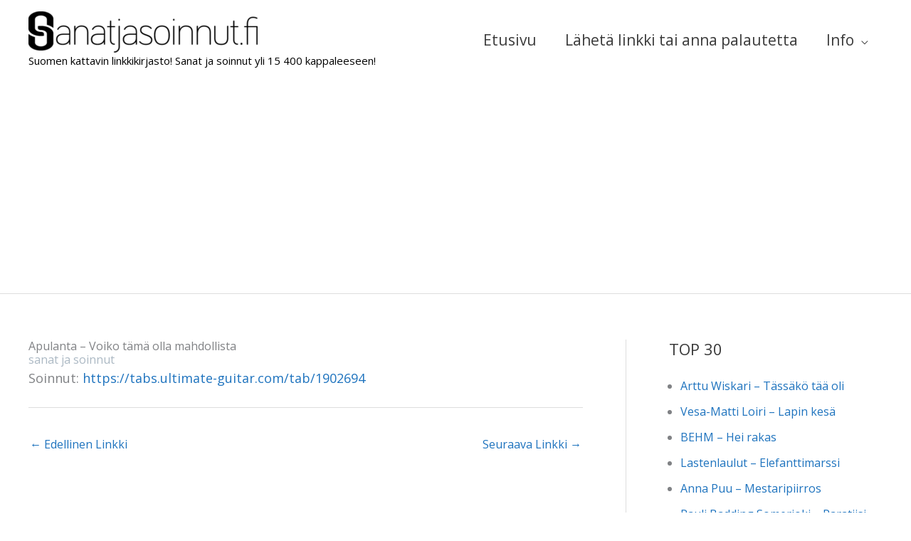

--- FILE ---
content_type: text/html; charset=UTF-8
request_url: https://sanatjasoinnut.fi/wp-admin/admin-ajax.php
body_size: 210
content:
2108840.1bba16411fc7548b892461104fbeda0b

--- FILE ---
content_type: text/html; charset=utf-8
request_url: https://www.google.com/recaptcha/api2/aframe
body_size: 266
content:
<!DOCTYPE HTML><html><head><meta http-equiv="content-type" content="text/html; charset=UTF-8"></head><body><script nonce="aJaquMsh941oDHaq8RNvww">/** Anti-fraud and anti-abuse applications only. See google.com/recaptcha */ try{var clients={'sodar':'https://pagead2.googlesyndication.com/pagead/sodar?'};window.addEventListener("message",function(a){try{if(a.source===window.parent){var b=JSON.parse(a.data);var c=clients[b['id']];if(c){var d=document.createElement('img');d.src=c+b['params']+'&rc='+(localStorage.getItem("rc::a")?sessionStorage.getItem("rc::b"):"");window.document.body.appendChild(d);sessionStorage.setItem("rc::e",parseInt(sessionStorage.getItem("rc::e")||0)+1);localStorage.setItem("rc::h",'1768663137154');}}}catch(b){}});window.parent.postMessage("_grecaptcha_ready", "*");}catch(b){}</script></body></html>